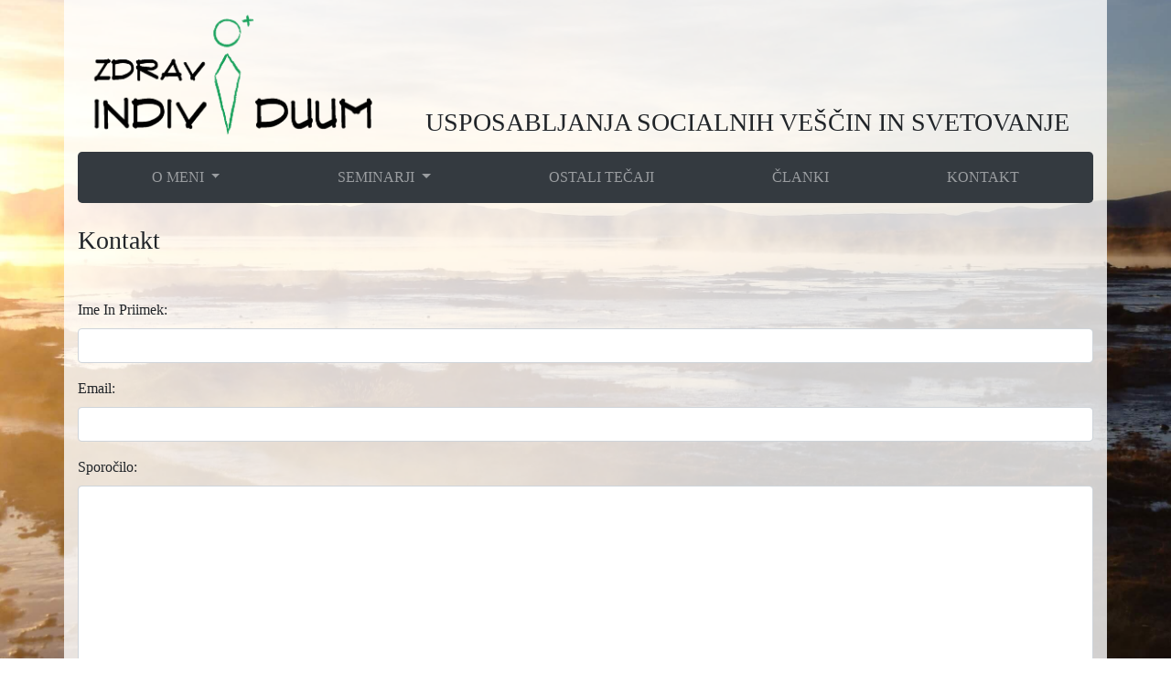

--- FILE ---
content_type: text/html; charset=UTF-8
request_url: https://zdraviindividuum.si/Kontakt
body_size: 2282
content:
<!DOCTYPE html>
<!--
To change this license header, choose License Headers in Project Properties.
To change this template file, choose Tools | Templates
and open the template in the editor.
-->
<html>

    <head>
        <meta charset="UTF-8" name="viewport" content="width=device-width, initial-scale=1">
        <meta name="description" content="Inštrukcije Zasavje">
        <meta name="keywords" content="Inštrukcije Zasavje instrukcije zasavje Luka Turk luka turk fizika matematika učna pomoč ucna pomoc">
	      <meta name="author" content="Luka Turk">
        <title>  Kontakt
</title>
        <meta name="viewport" content="width=device-width, initial-scale=1">
        <link rel="stylesheet" type="text/css" href="https://zdraviindividuum.si/css/Stylesheet.css"/>
        <!-- Latest compiled and minified CSS -->
        <link rel="stylesheet" href="https://maxcdn.bootstrapcdn.com/bootstrap/4.4.1/css/bootstrap.min.css">
        <!-- jQuery library -->
        <script src="https://ajax.googleapis.com/ajax/libs/jquery/3.4.1/jquery.min.js"></script>
        <link rel="icon" href="https://zdraviindividuum.si/flavicon.ico" type="image/x-icon"/>

        <!-- Popper JS -->
        <script src="https://cdnjs.cloudflare.com/ajax/libs/popper.js/1.16.0/umd/popper.min.js"></script>

        <!-- Latest compiled JavaScript -->
        <script src="https://maxcdn.bootstrapcdn.com/bootstrap/4.4.1/js/bootstrap.min.js"></script>

        <script src="https://www.google.com/recaptcha/api.js" async defer></script>
    </head>

    <body style=" font-family: Quicksand!important;  background: url(/images/background_cont.jpg
) no-repeat center center fixed;    -webkit-background-size: cover;    -moz-background-size: cover;    background-size: cover;    -o-background-size: cover;">
        <header></header>
        <div class="container-fluid" id="wrapper">
<!--rgba(255,233,185, 0.7)-->
            <div class="container" style="background-color: rgba(255,255,255, 0.8); ">
              <div class="row"  id="banner" >
                  <div class="col-lg-4">
                    <img src="images/simon_web_brez.png" alt="" class="img-fluid"  />
                  </div>
                  <div class="mb-2 col-lg-8 align-self-end" >
                    <h3 >USPOSABLJANJA SOCIALNIH VEŠČIN IN SVETOVANJE</h3>

                  </div>
              </div>
              <nav class="navbar navbar-expand-md bg-dark navbar-dark sticky-top rounded-lg " >
                <button class="navbar-toggler" type="button" data-toggle="collapse" data-target="#myNavbar">
                  <span class="navbar-toggler-icon"></span>
                </button>
                <div class="collapse navbar-collapse" id="myNavbar">
                  <ul class="nav navbar-nav  nav-fill">
                    <li class="nav-item dropdown  flex-fill">
                      <a class="nav-link dropdown-toggle" href="#" id="navbardrop" data-toggle="dropdown">
                        O MENI
                      </a>
                      <div class="dropdown-menu  flex-fill">
                        <a class="dropdown-item" href="/">OSEBNE REFERENCE</a>
                        <a class="dropdown-item" href="/strokovneReference">STROKOVNE REFERENCE</a>
                      </div>
                    </li>
                    <li class="nav-item dropdown  flex-fill">
                      <a class="nav-link dropdown-toggle" href="#" id="navbardrop" data-toggle="dropdown">
                        SEMINARJI
                      </a>
                      <div class="dropdown-menu">
                        <a class="dropdown-item flex-fill" style="white-space: normal;" href="/OdlicnostVKomunikaciji">ODLIČNOST V KOMUNIKACIJI - OBVLADOVANJE KONFLIKTOV IN TEŽAVNIH STRANK</a>
                        <div class="dropdown-divider"></div>
                        <a class="dropdown-item" href="/NastopanjeVJavnosti">NASTOPANJE V JAVNOSTI</a>
                        <div class="dropdown-divider"></div>
                        <a class="dropdown-item" href="/Stres">STRES - KAJ NAREDITI Z NJIM?</a>
                        <div class="dropdown-divider"></div>
                        <a class="dropdown-item" <a href="/TimskoDelo">TIMSKO DELO/TIMSKI DUH</a>
                        <div class="dropdown-divider"></div>
                        <a class="dropdown-item" <a href="/VodenjeSSocialnoMocjo">VODENJE S SOCIALNO MOČJO</a>
                        <div class="dropdown-divider"></div>
                        <a class="dropdown-item" <a href="/VikendOsebnostneRasti">VIKEND OSEBNOSTNE RASTI</a>

                      </div>
                    </li>
                      <li class="nav-item  flex-fill">
                      <a class="nav-link" href="/OstaliTecaji">OSTALI TEČAJI</a>
                    </li>
                    <li class="nav-item  flex-fill">
                      <a class="nav-link" href="/clanki">ČLANKI</a>
                    </li>
                    <li class="nav-item  flex-fill">
                      <a class="nav-link" href="/Kontakt">KONTAKT</a>
                    </li>
                  </ul>
                </div>
             </nav>
             <div class="pt-4" id="content_area"  >
                              <h3>  Kontakt
 </h3>
               <p></br></p>
                  

  <form method="POST" action="https://zdraviindividuum.si/contact-us" accept-charset="UTF-8"><input name="_token" type="hidden" value="nLqSwuvoshmwoVYPQ1X8HtVmPg8RrAyGAff7nr40">

  <div class="form-group ">
    <label for="Ime in priimek:">Ime In Priimek:</label></br>
    <input class="form-control" name="name" type="text">
    <span class="text-danger"></span>
  </div>

  <div class="form-group ">
    <label for="Email:">Email:</label></br>
    <input class="form-control" name="email" type="text">
    <span class="text-danger"></span>
  </div>

  <div class="form-group ">
    <label for="Sporočilo:">Sporočilo:</label></br>
    <textarea class="form-control" name="message" cols="50" rows="10"></textarea>
    <span class="text-danger"></span>
  </div>
  <div class="row">
          <div class="col-md-4"></div>
          <div class="form-group col-md-4">
          <script src="https://www.google.com/recaptcha/api.js?" async defer></script>

          <div data-sitekey="6LfiziQUAAAAALvLyBJE00WkmcU3Poe-jqMvKhgw" class="g-recaptcha"></div>
            </div>
        </div>
  <div class="form-group">

    <button class="btn btn-secondary" type="submit" >Pošlji</button>
  </div>


  </form>


                <p></br></p>
            </div>

          </div>

          <footer class="page-footer font-small mdb-color pt-0 "  >
            <div class="container-fluid" id="wrapper">
              <div class="container navbar-expand-md  bg-dark text-white rounded-lg"  >
                <div class="pt-2 text-center mt-3 pb-1">
                  <p style="color: rgba(255,255,255,.5)">simon.turk@zdraviindividuum.si</br>041 609 021 </br>
                    <a style="color: rgba(255,255,255,.5)"  href="https://www.facebook.com/simonturk.zdraviindividuum" target="_blank"><svg width="16" height="16" fill="currentColor" class="bi bi-facebook" viewBox="0 0 16 16">
    <path d="M16 8.049c0-4.446-3.582-8.05-8-8.05C3.58 0-.002 3.603-.002 8.05c0 4.017 2.926 7.347 6.75 7.951v-5.625h-2.03V8.05H6.75V6.275c0-2.017 1.195-3.131 3.022-3.131.876 0 1.791.157 1.791.157v1.98h-1.009c-.993 0-1.303.621-1.303 1.258v1.51h2.218l-.354 2.326H9.25V16c3.824-.604 6.75-3.934 6.75-7.951z"/>
  </svg></a></p>

                </div>
              </div>
            </div>
          </div>
        </footer>
    </body>
</html>


--- FILE ---
content_type: text/html; charset=utf-8
request_url: https://www.google.com/recaptcha/api2/anchor?ar=1&k=6LfiziQUAAAAALvLyBJE00WkmcU3Poe-jqMvKhgw&co=aHR0cHM6Ly96ZHJhdmlpbmRpdmlkdXVtLnNpOjQ0Mw..&hl=en&v=PoyoqOPhxBO7pBk68S4YbpHZ&size=normal&anchor-ms=20000&execute-ms=30000&cb=qig5nqec7cy
body_size: 49606
content:
<!DOCTYPE HTML><html dir="ltr" lang="en"><head><meta http-equiv="Content-Type" content="text/html; charset=UTF-8">
<meta http-equiv="X-UA-Compatible" content="IE=edge">
<title>reCAPTCHA</title>
<style type="text/css">
/* cyrillic-ext */
@font-face {
  font-family: 'Roboto';
  font-style: normal;
  font-weight: 400;
  font-stretch: 100%;
  src: url(//fonts.gstatic.com/s/roboto/v48/KFO7CnqEu92Fr1ME7kSn66aGLdTylUAMa3GUBHMdazTgWw.woff2) format('woff2');
  unicode-range: U+0460-052F, U+1C80-1C8A, U+20B4, U+2DE0-2DFF, U+A640-A69F, U+FE2E-FE2F;
}
/* cyrillic */
@font-face {
  font-family: 'Roboto';
  font-style: normal;
  font-weight: 400;
  font-stretch: 100%;
  src: url(//fonts.gstatic.com/s/roboto/v48/KFO7CnqEu92Fr1ME7kSn66aGLdTylUAMa3iUBHMdazTgWw.woff2) format('woff2');
  unicode-range: U+0301, U+0400-045F, U+0490-0491, U+04B0-04B1, U+2116;
}
/* greek-ext */
@font-face {
  font-family: 'Roboto';
  font-style: normal;
  font-weight: 400;
  font-stretch: 100%;
  src: url(//fonts.gstatic.com/s/roboto/v48/KFO7CnqEu92Fr1ME7kSn66aGLdTylUAMa3CUBHMdazTgWw.woff2) format('woff2');
  unicode-range: U+1F00-1FFF;
}
/* greek */
@font-face {
  font-family: 'Roboto';
  font-style: normal;
  font-weight: 400;
  font-stretch: 100%;
  src: url(//fonts.gstatic.com/s/roboto/v48/KFO7CnqEu92Fr1ME7kSn66aGLdTylUAMa3-UBHMdazTgWw.woff2) format('woff2');
  unicode-range: U+0370-0377, U+037A-037F, U+0384-038A, U+038C, U+038E-03A1, U+03A3-03FF;
}
/* math */
@font-face {
  font-family: 'Roboto';
  font-style: normal;
  font-weight: 400;
  font-stretch: 100%;
  src: url(//fonts.gstatic.com/s/roboto/v48/KFO7CnqEu92Fr1ME7kSn66aGLdTylUAMawCUBHMdazTgWw.woff2) format('woff2');
  unicode-range: U+0302-0303, U+0305, U+0307-0308, U+0310, U+0312, U+0315, U+031A, U+0326-0327, U+032C, U+032F-0330, U+0332-0333, U+0338, U+033A, U+0346, U+034D, U+0391-03A1, U+03A3-03A9, U+03B1-03C9, U+03D1, U+03D5-03D6, U+03F0-03F1, U+03F4-03F5, U+2016-2017, U+2034-2038, U+203C, U+2040, U+2043, U+2047, U+2050, U+2057, U+205F, U+2070-2071, U+2074-208E, U+2090-209C, U+20D0-20DC, U+20E1, U+20E5-20EF, U+2100-2112, U+2114-2115, U+2117-2121, U+2123-214F, U+2190, U+2192, U+2194-21AE, U+21B0-21E5, U+21F1-21F2, U+21F4-2211, U+2213-2214, U+2216-22FF, U+2308-230B, U+2310, U+2319, U+231C-2321, U+2336-237A, U+237C, U+2395, U+239B-23B7, U+23D0, U+23DC-23E1, U+2474-2475, U+25AF, U+25B3, U+25B7, U+25BD, U+25C1, U+25CA, U+25CC, U+25FB, U+266D-266F, U+27C0-27FF, U+2900-2AFF, U+2B0E-2B11, U+2B30-2B4C, U+2BFE, U+3030, U+FF5B, U+FF5D, U+1D400-1D7FF, U+1EE00-1EEFF;
}
/* symbols */
@font-face {
  font-family: 'Roboto';
  font-style: normal;
  font-weight: 400;
  font-stretch: 100%;
  src: url(//fonts.gstatic.com/s/roboto/v48/KFO7CnqEu92Fr1ME7kSn66aGLdTylUAMaxKUBHMdazTgWw.woff2) format('woff2');
  unicode-range: U+0001-000C, U+000E-001F, U+007F-009F, U+20DD-20E0, U+20E2-20E4, U+2150-218F, U+2190, U+2192, U+2194-2199, U+21AF, U+21E6-21F0, U+21F3, U+2218-2219, U+2299, U+22C4-22C6, U+2300-243F, U+2440-244A, U+2460-24FF, U+25A0-27BF, U+2800-28FF, U+2921-2922, U+2981, U+29BF, U+29EB, U+2B00-2BFF, U+4DC0-4DFF, U+FFF9-FFFB, U+10140-1018E, U+10190-1019C, U+101A0, U+101D0-101FD, U+102E0-102FB, U+10E60-10E7E, U+1D2C0-1D2D3, U+1D2E0-1D37F, U+1F000-1F0FF, U+1F100-1F1AD, U+1F1E6-1F1FF, U+1F30D-1F30F, U+1F315, U+1F31C, U+1F31E, U+1F320-1F32C, U+1F336, U+1F378, U+1F37D, U+1F382, U+1F393-1F39F, U+1F3A7-1F3A8, U+1F3AC-1F3AF, U+1F3C2, U+1F3C4-1F3C6, U+1F3CA-1F3CE, U+1F3D4-1F3E0, U+1F3ED, U+1F3F1-1F3F3, U+1F3F5-1F3F7, U+1F408, U+1F415, U+1F41F, U+1F426, U+1F43F, U+1F441-1F442, U+1F444, U+1F446-1F449, U+1F44C-1F44E, U+1F453, U+1F46A, U+1F47D, U+1F4A3, U+1F4B0, U+1F4B3, U+1F4B9, U+1F4BB, U+1F4BF, U+1F4C8-1F4CB, U+1F4D6, U+1F4DA, U+1F4DF, U+1F4E3-1F4E6, U+1F4EA-1F4ED, U+1F4F7, U+1F4F9-1F4FB, U+1F4FD-1F4FE, U+1F503, U+1F507-1F50B, U+1F50D, U+1F512-1F513, U+1F53E-1F54A, U+1F54F-1F5FA, U+1F610, U+1F650-1F67F, U+1F687, U+1F68D, U+1F691, U+1F694, U+1F698, U+1F6AD, U+1F6B2, U+1F6B9-1F6BA, U+1F6BC, U+1F6C6-1F6CF, U+1F6D3-1F6D7, U+1F6E0-1F6EA, U+1F6F0-1F6F3, U+1F6F7-1F6FC, U+1F700-1F7FF, U+1F800-1F80B, U+1F810-1F847, U+1F850-1F859, U+1F860-1F887, U+1F890-1F8AD, U+1F8B0-1F8BB, U+1F8C0-1F8C1, U+1F900-1F90B, U+1F93B, U+1F946, U+1F984, U+1F996, U+1F9E9, U+1FA00-1FA6F, U+1FA70-1FA7C, U+1FA80-1FA89, U+1FA8F-1FAC6, U+1FACE-1FADC, U+1FADF-1FAE9, U+1FAF0-1FAF8, U+1FB00-1FBFF;
}
/* vietnamese */
@font-face {
  font-family: 'Roboto';
  font-style: normal;
  font-weight: 400;
  font-stretch: 100%;
  src: url(//fonts.gstatic.com/s/roboto/v48/KFO7CnqEu92Fr1ME7kSn66aGLdTylUAMa3OUBHMdazTgWw.woff2) format('woff2');
  unicode-range: U+0102-0103, U+0110-0111, U+0128-0129, U+0168-0169, U+01A0-01A1, U+01AF-01B0, U+0300-0301, U+0303-0304, U+0308-0309, U+0323, U+0329, U+1EA0-1EF9, U+20AB;
}
/* latin-ext */
@font-face {
  font-family: 'Roboto';
  font-style: normal;
  font-weight: 400;
  font-stretch: 100%;
  src: url(//fonts.gstatic.com/s/roboto/v48/KFO7CnqEu92Fr1ME7kSn66aGLdTylUAMa3KUBHMdazTgWw.woff2) format('woff2');
  unicode-range: U+0100-02BA, U+02BD-02C5, U+02C7-02CC, U+02CE-02D7, U+02DD-02FF, U+0304, U+0308, U+0329, U+1D00-1DBF, U+1E00-1E9F, U+1EF2-1EFF, U+2020, U+20A0-20AB, U+20AD-20C0, U+2113, U+2C60-2C7F, U+A720-A7FF;
}
/* latin */
@font-face {
  font-family: 'Roboto';
  font-style: normal;
  font-weight: 400;
  font-stretch: 100%;
  src: url(//fonts.gstatic.com/s/roboto/v48/KFO7CnqEu92Fr1ME7kSn66aGLdTylUAMa3yUBHMdazQ.woff2) format('woff2');
  unicode-range: U+0000-00FF, U+0131, U+0152-0153, U+02BB-02BC, U+02C6, U+02DA, U+02DC, U+0304, U+0308, U+0329, U+2000-206F, U+20AC, U+2122, U+2191, U+2193, U+2212, U+2215, U+FEFF, U+FFFD;
}
/* cyrillic-ext */
@font-face {
  font-family: 'Roboto';
  font-style: normal;
  font-weight: 500;
  font-stretch: 100%;
  src: url(//fonts.gstatic.com/s/roboto/v48/KFO7CnqEu92Fr1ME7kSn66aGLdTylUAMa3GUBHMdazTgWw.woff2) format('woff2');
  unicode-range: U+0460-052F, U+1C80-1C8A, U+20B4, U+2DE0-2DFF, U+A640-A69F, U+FE2E-FE2F;
}
/* cyrillic */
@font-face {
  font-family: 'Roboto';
  font-style: normal;
  font-weight: 500;
  font-stretch: 100%;
  src: url(//fonts.gstatic.com/s/roboto/v48/KFO7CnqEu92Fr1ME7kSn66aGLdTylUAMa3iUBHMdazTgWw.woff2) format('woff2');
  unicode-range: U+0301, U+0400-045F, U+0490-0491, U+04B0-04B1, U+2116;
}
/* greek-ext */
@font-face {
  font-family: 'Roboto';
  font-style: normal;
  font-weight: 500;
  font-stretch: 100%;
  src: url(//fonts.gstatic.com/s/roboto/v48/KFO7CnqEu92Fr1ME7kSn66aGLdTylUAMa3CUBHMdazTgWw.woff2) format('woff2');
  unicode-range: U+1F00-1FFF;
}
/* greek */
@font-face {
  font-family: 'Roboto';
  font-style: normal;
  font-weight: 500;
  font-stretch: 100%;
  src: url(//fonts.gstatic.com/s/roboto/v48/KFO7CnqEu92Fr1ME7kSn66aGLdTylUAMa3-UBHMdazTgWw.woff2) format('woff2');
  unicode-range: U+0370-0377, U+037A-037F, U+0384-038A, U+038C, U+038E-03A1, U+03A3-03FF;
}
/* math */
@font-face {
  font-family: 'Roboto';
  font-style: normal;
  font-weight: 500;
  font-stretch: 100%;
  src: url(//fonts.gstatic.com/s/roboto/v48/KFO7CnqEu92Fr1ME7kSn66aGLdTylUAMawCUBHMdazTgWw.woff2) format('woff2');
  unicode-range: U+0302-0303, U+0305, U+0307-0308, U+0310, U+0312, U+0315, U+031A, U+0326-0327, U+032C, U+032F-0330, U+0332-0333, U+0338, U+033A, U+0346, U+034D, U+0391-03A1, U+03A3-03A9, U+03B1-03C9, U+03D1, U+03D5-03D6, U+03F0-03F1, U+03F4-03F5, U+2016-2017, U+2034-2038, U+203C, U+2040, U+2043, U+2047, U+2050, U+2057, U+205F, U+2070-2071, U+2074-208E, U+2090-209C, U+20D0-20DC, U+20E1, U+20E5-20EF, U+2100-2112, U+2114-2115, U+2117-2121, U+2123-214F, U+2190, U+2192, U+2194-21AE, U+21B0-21E5, U+21F1-21F2, U+21F4-2211, U+2213-2214, U+2216-22FF, U+2308-230B, U+2310, U+2319, U+231C-2321, U+2336-237A, U+237C, U+2395, U+239B-23B7, U+23D0, U+23DC-23E1, U+2474-2475, U+25AF, U+25B3, U+25B7, U+25BD, U+25C1, U+25CA, U+25CC, U+25FB, U+266D-266F, U+27C0-27FF, U+2900-2AFF, U+2B0E-2B11, U+2B30-2B4C, U+2BFE, U+3030, U+FF5B, U+FF5D, U+1D400-1D7FF, U+1EE00-1EEFF;
}
/* symbols */
@font-face {
  font-family: 'Roboto';
  font-style: normal;
  font-weight: 500;
  font-stretch: 100%;
  src: url(//fonts.gstatic.com/s/roboto/v48/KFO7CnqEu92Fr1ME7kSn66aGLdTylUAMaxKUBHMdazTgWw.woff2) format('woff2');
  unicode-range: U+0001-000C, U+000E-001F, U+007F-009F, U+20DD-20E0, U+20E2-20E4, U+2150-218F, U+2190, U+2192, U+2194-2199, U+21AF, U+21E6-21F0, U+21F3, U+2218-2219, U+2299, U+22C4-22C6, U+2300-243F, U+2440-244A, U+2460-24FF, U+25A0-27BF, U+2800-28FF, U+2921-2922, U+2981, U+29BF, U+29EB, U+2B00-2BFF, U+4DC0-4DFF, U+FFF9-FFFB, U+10140-1018E, U+10190-1019C, U+101A0, U+101D0-101FD, U+102E0-102FB, U+10E60-10E7E, U+1D2C0-1D2D3, U+1D2E0-1D37F, U+1F000-1F0FF, U+1F100-1F1AD, U+1F1E6-1F1FF, U+1F30D-1F30F, U+1F315, U+1F31C, U+1F31E, U+1F320-1F32C, U+1F336, U+1F378, U+1F37D, U+1F382, U+1F393-1F39F, U+1F3A7-1F3A8, U+1F3AC-1F3AF, U+1F3C2, U+1F3C4-1F3C6, U+1F3CA-1F3CE, U+1F3D4-1F3E0, U+1F3ED, U+1F3F1-1F3F3, U+1F3F5-1F3F7, U+1F408, U+1F415, U+1F41F, U+1F426, U+1F43F, U+1F441-1F442, U+1F444, U+1F446-1F449, U+1F44C-1F44E, U+1F453, U+1F46A, U+1F47D, U+1F4A3, U+1F4B0, U+1F4B3, U+1F4B9, U+1F4BB, U+1F4BF, U+1F4C8-1F4CB, U+1F4D6, U+1F4DA, U+1F4DF, U+1F4E3-1F4E6, U+1F4EA-1F4ED, U+1F4F7, U+1F4F9-1F4FB, U+1F4FD-1F4FE, U+1F503, U+1F507-1F50B, U+1F50D, U+1F512-1F513, U+1F53E-1F54A, U+1F54F-1F5FA, U+1F610, U+1F650-1F67F, U+1F687, U+1F68D, U+1F691, U+1F694, U+1F698, U+1F6AD, U+1F6B2, U+1F6B9-1F6BA, U+1F6BC, U+1F6C6-1F6CF, U+1F6D3-1F6D7, U+1F6E0-1F6EA, U+1F6F0-1F6F3, U+1F6F7-1F6FC, U+1F700-1F7FF, U+1F800-1F80B, U+1F810-1F847, U+1F850-1F859, U+1F860-1F887, U+1F890-1F8AD, U+1F8B0-1F8BB, U+1F8C0-1F8C1, U+1F900-1F90B, U+1F93B, U+1F946, U+1F984, U+1F996, U+1F9E9, U+1FA00-1FA6F, U+1FA70-1FA7C, U+1FA80-1FA89, U+1FA8F-1FAC6, U+1FACE-1FADC, U+1FADF-1FAE9, U+1FAF0-1FAF8, U+1FB00-1FBFF;
}
/* vietnamese */
@font-face {
  font-family: 'Roboto';
  font-style: normal;
  font-weight: 500;
  font-stretch: 100%;
  src: url(//fonts.gstatic.com/s/roboto/v48/KFO7CnqEu92Fr1ME7kSn66aGLdTylUAMa3OUBHMdazTgWw.woff2) format('woff2');
  unicode-range: U+0102-0103, U+0110-0111, U+0128-0129, U+0168-0169, U+01A0-01A1, U+01AF-01B0, U+0300-0301, U+0303-0304, U+0308-0309, U+0323, U+0329, U+1EA0-1EF9, U+20AB;
}
/* latin-ext */
@font-face {
  font-family: 'Roboto';
  font-style: normal;
  font-weight: 500;
  font-stretch: 100%;
  src: url(//fonts.gstatic.com/s/roboto/v48/KFO7CnqEu92Fr1ME7kSn66aGLdTylUAMa3KUBHMdazTgWw.woff2) format('woff2');
  unicode-range: U+0100-02BA, U+02BD-02C5, U+02C7-02CC, U+02CE-02D7, U+02DD-02FF, U+0304, U+0308, U+0329, U+1D00-1DBF, U+1E00-1E9F, U+1EF2-1EFF, U+2020, U+20A0-20AB, U+20AD-20C0, U+2113, U+2C60-2C7F, U+A720-A7FF;
}
/* latin */
@font-face {
  font-family: 'Roboto';
  font-style: normal;
  font-weight: 500;
  font-stretch: 100%;
  src: url(//fonts.gstatic.com/s/roboto/v48/KFO7CnqEu92Fr1ME7kSn66aGLdTylUAMa3yUBHMdazQ.woff2) format('woff2');
  unicode-range: U+0000-00FF, U+0131, U+0152-0153, U+02BB-02BC, U+02C6, U+02DA, U+02DC, U+0304, U+0308, U+0329, U+2000-206F, U+20AC, U+2122, U+2191, U+2193, U+2212, U+2215, U+FEFF, U+FFFD;
}
/* cyrillic-ext */
@font-face {
  font-family: 'Roboto';
  font-style: normal;
  font-weight: 900;
  font-stretch: 100%;
  src: url(//fonts.gstatic.com/s/roboto/v48/KFO7CnqEu92Fr1ME7kSn66aGLdTylUAMa3GUBHMdazTgWw.woff2) format('woff2');
  unicode-range: U+0460-052F, U+1C80-1C8A, U+20B4, U+2DE0-2DFF, U+A640-A69F, U+FE2E-FE2F;
}
/* cyrillic */
@font-face {
  font-family: 'Roboto';
  font-style: normal;
  font-weight: 900;
  font-stretch: 100%;
  src: url(//fonts.gstatic.com/s/roboto/v48/KFO7CnqEu92Fr1ME7kSn66aGLdTylUAMa3iUBHMdazTgWw.woff2) format('woff2');
  unicode-range: U+0301, U+0400-045F, U+0490-0491, U+04B0-04B1, U+2116;
}
/* greek-ext */
@font-face {
  font-family: 'Roboto';
  font-style: normal;
  font-weight: 900;
  font-stretch: 100%;
  src: url(//fonts.gstatic.com/s/roboto/v48/KFO7CnqEu92Fr1ME7kSn66aGLdTylUAMa3CUBHMdazTgWw.woff2) format('woff2');
  unicode-range: U+1F00-1FFF;
}
/* greek */
@font-face {
  font-family: 'Roboto';
  font-style: normal;
  font-weight: 900;
  font-stretch: 100%;
  src: url(//fonts.gstatic.com/s/roboto/v48/KFO7CnqEu92Fr1ME7kSn66aGLdTylUAMa3-UBHMdazTgWw.woff2) format('woff2');
  unicode-range: U+0370-0377, U+037A-037F, U+0384-038A, U+038C, U+038E-03A1, U+03A3-03FF;
}
/* math */
@font-face {
  font-family: 'Roboto';
  font-style: normal;
  font-weight: 900;
  font-stretch: 100%;
  src: url(//fonts.gstatic.com/s/roboto/v48/KFO7CnqEu92Fr1ME7kSn66aGLdTylUAMawCUBHMdazTgWw.woff2) format('woff2');
  unicode-range: U+0302-0303, U+0305, U+0307-0308, U+0310, U+0312, U+0315, U+031A, U+0326-0327, U+032C, U+032F-0330, U+0332-0333, U+0338, U+033A, U+0346, U+034D, U+0391-03A1, U+03A3-03A9, U+03B1-03C9, U+03D1, U+03D5-03D6, U+03F0-03F1, U+03F4-03F5, U+2016-2017, U+2034-2038, U+203C, U+2040, U+2043, U+2047, U+2050, U+2057, U+205F, U+2070-2071, U+2074-208E, U+2090-209C, U+20D0-20DC, U+20E1, U+20E5-20EF, U+2100-2112, U+2114-2115, U+2117-2121, U+2123-214F, U+2190, U+2192, U+2194-21AE, U+21B0-21E5, U+21F1-21F2, U+21F4-2211, U+2213-2214, U+2216-22FF, U+2308-230B, U+2310, U+2319, U+231C-2321, U+2336-237A, U+237C, U+2395, U+239B-23B7, U+23D0, U+23DC-23E1, U+2474-2475, U+25AF, U+25B3, U+25B7, U+25BD, U+25C1, U+25CA, U+25CC, U+25FB, U+266D-266F, U+27C0-27FF, U+2900-2AFF, U+2B0E-2B11, U+2B30-2B4C, U+2BFE, U+3030, U+FF5B, U+FF5D, U+1D400-1D7FF, U+1EE00-1EEFF;
}
/* symbols */
@font-face {
  font-family: 'Roboto';
  font-style: normal;
  font-weight: 900;
  font-stretch: 100%;
  src: url(//fonts.gstatic.com/s/roboto/v48/KFO7CnqEu92Fr1ME7kSn66aGLdTylUAMaxKUBHMdazTgWw.woff2) format('woff2');
  unicode-range: U+0001-000C, U+000E-001F, U+007F-009F, U+20DD-20E0, U+20E2-20E4, U+2150-218F, U+2190, U+2192, U+2194-2199, U+21AF, U+21E6-21F0, U+21F3, U+2218-2219, U+2299, U+22C4-22C6, U+2300-243F, U+2440-244A, U+2460-24FF, U+25A0-27BF, U+2800-28FF, U+2921-2922, U+2981, U+29BF, U+29EB, U+2B00-2BFF, U+4DC0-4DFF, U+FFF9-FFFB, U+10140-1018E, U+10190-1019C, U+101A0, U+101D0-101FD, U+102E0-102FB, U+10E60-10E7E, U+1D2C0-1D2D3, U+1D2E0-1D37F, U+1F000-1F0FF, U+1F100-1F1AD, U+1F1E6-1F1FF, U+1F30D-1F30F, U+1F315, U+1F31C, U+1F31E, U+1F320-1F32C, U+1F336, U+1F378, U+1F37D, U+1F382, U+1F393-1F39F, U+1F3A7-1F3A8, U+1F3AC-1F3AF, U+1F3C2, U+1F3C4-1F3C6, U+1F3CA-1F3CE, U+1F3D4-1F3E0, U+1F3ED, U+1F3F1-1F3F3, U+1F3F5-1F3F7, U+1F408, U+1F415, U+1F41F, U+1F426, U+1F43F, U+1F441-1F442, U+1F444, U+1F446-1F449, U+1F44C-1F44E, U+1F453, U+1F46A, U+1F47D, U+1F4A3, U+1F4B0, U+1F4B3, U+1F4B9, U+1F4BB, U+1F4BF, U+1F4C8-1F4CB, U+1F4D6, U+1F4DA, U+1F4DF, U+1F4E3-1F4E6, U+1F4EA-1F4ED, U+1F4F7, U+1F4F9-1F4FB, U+1F4FD-1F4FE, U+1F503, U+1F507-1F50B, U+1F50D, U+1F512-1F513, U+1F53E-1F54A, U+1F54F-1F5FA, U+1F610, U+1F650-1F67F, U+1F687, U+1F68D, U+1F691, U+1F694, U+1F698, U+1F6AD, U+1F6B2, U+1F6B9-1F6BA, U+1F6BC, U+1F6C6-1F6CF, U+1F6D3-1F6D7, U+1F6E0-1F6EA, U+1F6F0-1F6F3, U+1F6F7-1F6FC, U+1F700-1F7FF, U+1F800-1F80B, U+1F810-1F847, U+1F850-1F859, U+1F860-1F887, U+1F890-1F8AD, U+1F8B0-1F8BB, U+1F8C0-1F8C1, U+1F900-1F90B, U+1F93B, U+1F946, U+1F984, U+1F996, U+1F9E9, U+1FA00-1FA6F, U+1FA70-1FA7C, U+1FA80-1FA89, U+1FA8F-1FAC6, U+1FACE-1FADC, U+1FADF-1FAE9, U+1FAF0-1FAF8, U+1FB00-1FBFF;
}
/* vietnamese */
@font-face {
  font-family: 'Roboto';
  font-style: normal;
  font-weight: 900;
  font-stretch: 100%;
  src: url(//fonts.gstatic.com/s/roboto/v48/KFO7CnqEu92Fr1ME7kSn66aGLdTylUAMa3OUBHMdazTgWw.woff2) format('woff2');
  unicode-range: U+0102-0103, U+0110-0111, U+0128-0129, U+0168-0169, U+01A0-01A1, U+01AF-01B0, U+0300-0301, U+0303-0304, U+0308-0309, U+0323, U+0329, U+1EA0-1EF9, U+20AB;
}
/* latin-ext */
@font-face {
  font-family: 'Roboto';
  font-style: normal;
  font-weight: 900;
  font-stretch: 100%;
  src: url(//fonts.gstatic.com/s/roboto/v48/KFO7CnqEu92Fr1ME7kSn66aGLdTylUAMa3KUBHMdazTgWw.woff2) format('woff2');
  unicode-range: U+0100-02BA, U+02BD-02C5, U+02C7-02CC, U+02CE-02D7, U+02DD-02FF, U+0304, U+0308, U+0329, U+1D00-1DBF, U+1E00-1E9F, U+1EF2-1EFF, U+2020, U+20A0-20AB, U+20AD-20C0, U+2113, U+2C60-2C7F, U+A720-A7FF;
}
/* latin */
@font-face {
  font-family: 'Roboto';
  font-style: normal;
  font-weight: 900;
  font-stretch: 100%;
  src: url(//fonts.gstatic.com/s/roboto/v48/KFO7CnqEu92Fr1ME7kSn66aGLdTylUAMa3yUBHMdazQ.woff2) format('woff2');
  unicode-range: U+0000-00FF, U+0131, U+0152-0153, U+02BB-02BC, U+02C6, U+02DA, U+02DC, U+0304, U+0308, U+0329, U+2000-206F, U+20AC, U+2122, U+2191, U+2193, U+2212, U+2215, U+FEFF, U+FFFD;
}

</style>
<link rel="stylesheet" type="text/css" href="https://www.gstatic.com/recaptcha/releases/PoyoqOPhxBO7pBk68S4YbpHZ/styles__ltr.css">
<script nonce="9U3JFW2AbV16FqoLgM15FA" type="text/javascript">window['__recaptcha_api'] = 'https://www.google.com/recaptcha/api2/';</script>
<script type="text/javascript" src="https://www.gstatic.com/recaptcha/releases/PoyoqOPhxBO7pBk68S4YbpHZ/recaptcha__en.js" nonce="9U3JFW2AbV16FqoLgM15FA">
      
    </script></head>
<body><div id="rc-anchor-alert" class="rc-anchor-alert"></div>
<input type="hidden" id="recaptcha-token" value="[base64]">
<script type="text/javascript" nonce="9U3JFW2AbV16FqoLgM15FA">
      recaptcha.anchor.Main.init("[\x22ainput\x22,[\x22bgdata\x22,\x22\x22,\[base64]/[base64]/[base64]/KE4oMTI0LHYsdi5HKSxMWihsLHYpKTpOKDEyNCx2LGwpLFYpLHYpLFQpKSxGKDE3MSx2KX0scjc9ZnVuY3Rpb24obCl7cmV0dXJuIGx9LEM9ZnVuY3Rpb24obCxWLHYpe04odixsLFYpLFZbYWtdPTI3OTZ9LG49ZnVuY3Rpb24obCxWKXtWLlg9KChWLlg/[base64]/[base64]/[base64]/[base64]/[base64]/[base64]/[base64]/[base64]/[base64]/[base64]/[base64]\\u003d\x22,\[base64]\\u003d\\u003d\x22,\x22ZmpJKMKgNMK4wosCHsOwPsOVBsONw4TDh2bCmHzDgcKowqrClsKiwolibMOTwrTDjVcxAinCiwIAw6U5woAMwpjCgmHCocOHw43DgnlLwqrCg8ONPS/CtcO3w4xUwr7Cqit4w7dTwowPw75/w4/DjsOLUMO2wqwKwolHFcKQEcOGWA3CrWbDjsOSWMK4fsKLwpFNw71VL8O7w7cBwoRMw5w9AsKAw7/Ch8OsR1syw4UOwqzDusOOI8Obw7PCk8KQwpd4wpvDlMK2w5zDlcOsGDAOwrV/w4MAGB5kw4hcKsOjPMOVwopPwr1awr3Ci8Kewr8sDcKuwqHCvsKqL1rDvcKTXi9Aw6Z7Pk/[base64]/[base64]/Dll9yw4NnfhDDisKDDsOHw6PDmiVeaDV2SMKAZsK6JwHCrcOPOcKhw5RPVMKHwo5fQsKfwp4BZEnDvcO2w53Cl8O/w7QtQxtEwqLDrE46anzCpy0Uwq9rwrDDh2RkwqMNHzlUw5oqworDlcKyw53DnSBMwpA4GcKFw4E7FsKSwpTCu8Kib8KIw6AhaWMKw6DDtMODax7DvcKGw55Yw4fDtkIYwqRhccKtwpXCq8K7KcKSCi/CkQNxT17CssKlEWrDomDDo8KqwoHDk8Ovw7IpSCbCgU/[base64]/Dk2nDq8KeEQx4BwbDjWJEw60ywoXCssO1wqHDj0zDi8KgIsOSw5bCsT4Cwp/CpkTDl0F8aGnCpDBLwoYwJcOdw7sGw696wpgNw7oow5JRDMK9w4w8w6zDlQNmKSbCncKyVMO4HMOcw6k8PcODfhnCl20Aw6bCux3Di2pbw7gZw5UDHwcbDR/DqhXDisOJB8OHUx/DvMKLw4V3CmZrw7rCnMKhaD/DkDskw7DDscK6wrDClsKtYcKlellfahcJwoIIw6Frw5Z/w5XCqTnDiwrCpFNPwpzDhgo6wplFKW4Aw7fCiDDCq8OHHXRCfEvDjnfDqMKtNUvDgsOew5pVHTkCwrE6UsKbEcKzwqNRw6YxaMK1c8KIwrlmwrLCrWvCncK6woQIfsK3w7x2QHTCr1hYPsOVdMO2DMO6fcKvNFvCsH/CjFzDom3CsRXCgcK6w6gQwqVbwo7Ci8Ktwr3CkH1Gw64JRsK1wpvDlsKRwqPDnwg3SsKzX8Kpw6VuMhjDgsOIwo4ZOMKcTcOLGUvDlsKHw5FpDFJlTzfCoA3CvcKtHjbCp0Nrw6rCtGXDiQ3Ds8OqF1TCuj3CpsKbUxY+wqsJw48bR8OLenlpw6/CoFrCkcKHN3PDhFfCtgVTwrbDk2nChsO8wp3CuB1BT8Ona8KCw5lSZ8K8w5UdVcK8wqHCtC9uRhsRPknDjTZtwqIOR3c0TDURw78JwpnDhTFhA8OAQiXDowjCumTDg8KNRcK+w6JyezAowqs9Y38DWcOUW2UDwoLDiwVHwopBYsKlExECIcODw5/DjMOowq/DrMO4QMOtwr0CaMKww5fDlcONwprDs1YnYTbDlmUawpnCvkPDpxw4wrAWHMOZwq/DnsKRw4HCo8OCK1fDpBoTw4/Dn8OBMcOFw5kdw5DDgWvDvg3DqHXCt3defsOcbAXDrxBDw7/[base64]/w4nDg8Kjw4HCv2Nhw5MlXTMMw4gWSw0YNUXDp8OTCXLCqEbCpUjClMOLGXrCiMKhMxbCu3/Cnlx9IcOJwo/CiG7DoXUSH1/DpV7DtcKfwqQPBFdXb8OOQ8KQwpzCmMOUHyDDrzbDusOUF8OwwpHDusKZU3bDsU3DgFFYwqHDtsOqXsKqIDxIbD3CpMKCOMO0E8K1NXLCh8KJIMKVbxHCrHnCtMOQEMKhw7dEwozCl8Oxw4/DrBA0JHbDr0s8wrPCrsO8VsK5wpPDj0jCu8KFw6jDvMKmJhnCosOJIhkmw5Q3WVnCvcOKw4HDqMOUK34lw6IhwojDgF9ew6Y7dVzCkC1kw4/DgULDvRzDqMKCWRfDi8Ozwp7Dv8Kew6onYS9Tw6wEDMO3bcOCN2HCusKkwrLCicOkJsO6wp4nBMOdwpjCpcK3w4dhCsKSfcKWUwfDuMKTwrE8wpJSwrXDg2fCuMOpw4HCihbDt8KBwrvDmsKmYcOkbRARw5PChzh7dsKOwrfClMKPw6rCssOaXMK/w5zDsMKEJcOdwrHDl8KBwrXDi1o3XhQyw43Cr0DCt0QTwrUNEyUEwrEnMcKAwqp0w5TClcK5G8KbRl1Cf27CrcOLLgAHYsKrwqVte8OTw4PDj3M4cMKHOsOSw73DsyHDosOqw5JMCcOfwoPDgAR1wobCusKsw6RpJzYLRMOSIibCqngZwpkdw6jCoA7ChC7Do8K/[base64]/CilFHMMKAw6jCl01BVcO3MsOCw6w5YMO8wr1MOigMwr8wRT/CscOdw5tCRVLDlmpsfjXDuDwjJ8Oaw4nCnQwhwoHDssOXw5hKJsKow6XDscOOSMOtw4HDsRDDvTIDXMK8wrQ/w4ZzKMKNw48IRMK2w6PClFF6STjDpgRMT1FYw5zCozvCqsOiw5rDsXQLYMKyb1nDk1DDmCTDpz/DjC/DkMKKw47DlixDwqwafcKfwqvCvTPCgcOieMKfwr7DoSVgSlTDicOLwpDDrEsENgrDncKXX8KQw79twqLDgsKdWknCq0/DphHCh8OpwrjDtXBCfMOgDsOmJcKxwq5Iw4HCgxDDvMK4w6UoCsOyZcKTYsOOAcKww68Bw5J4wqwucsODwqPDhcKiw5xQwqjDnsOGw69Xwp8+wqE6w6rDq3VPw6Y+w6DDtsKNwrnClizCt2vDvwzDkT3DqcOQw4PDtMKbwpVeDwUWKUJmYF7CpSDCvsO/w6nDi8OcWsO3w7NzFWHCk0gJTivDmkhCY8OQCMKFOR/CuXzDjirCl0LDhRnCk8OnCWJ3w7zDr8OwA2LCq8KWY8OywpJ6wpjDpcOnwrvCkMO6w57DhMOTD8KNdn/Dv8KZSnAMw6nDnj3Cg8KjFMKjwrFbwpfDtMOlw7k+worCvm0WJ8OAw50TPn4+VFYeRGhuUcOTw5l+ZgbDox7CrAs5RFjCm8Omw4xCSnIywqAGQ3AlJAxhw4xgw4tMwq45wqfCnSfDhk/[base64]/woHCv8ORw53Cq3LDqsKXw6/DliLCm8Oow7LDpXLCmcKvcD7Ds8K2w57Dp1bCjQPDsFsew61eOMOoXMOVwo7Clx/ChsOJw7ZRQ8K/[base64]/PFTCp2g6wr7CoMKhw43DpGfDlkgxwpjCq8O4wqcew6TCgcOmdMKeD8KZw4LCksOEFxEHDUzCosKKK8OywrkpCsKGHWDDksOULcKkCTbDhETCn8OBw43Dgm/Ck8OzDMO8w6fCqA0XCRHCuQUAwqrDn8KmTsOrTcKyPsK+w6fDuWfDlcOBwrnCssKRYWxkw4nCv8OnwoPCqTENaMOuw4/Cvzd7w73DocObw6vDq8Omw7XDlcOHJMKcwqnCumbDq1HDoRsJw49YwonCvx51wpjDksKuw4DDpwxLDjp/GsO1E8OnU8OIDcK4bSZ1wrBvw5YHwr5iAFTDlgoXMcKTN8K7w6oywqXDmMKEZFDCn2I/w7o3wrzCsG1+wrtywo0FOm3Dgnhce05Cw7vChsKdGMKibF/DqMOBwrBfw6jDosO7LsKhwopYw7ZJPGwiw5JRFWLCrDTCugfDrXLDsT3DpEJ/w7TCihTDmsO7wo/CkAjCscOJRyZvwplawpI/[base64]/CpEEfw4bDoFNYO8OKw47Dp05+HcOjVy7DkcKXw57CtMKxD8OwJsOJwqPCjkfDrCFjQRbDk8K/D8OwwoHCplfDusKqw7dZwrfCrk/CoFTCh8OWcsOHw6UsY8OAw7LDssOTw5B9wpvDqSzCliBpDh8cET0zOsONelPDiT/[base64]/[base64]/CsMONwozCscOuACdWw6rCnB3DlsKBw54Kc8KDwpBPRMKtXMKABmjDqcO0HsO3LcO3wrY0HsKqwr/DmDdjw4kbURQRAcKtcy7CrwAvI8KZH8O/w6jCu3TCr0jDoXc9w5rCtGUSwpHCgDxoFhTDo8OMw4k/w4xnE2jCi0ptwoTCs3QRMGfCncOow73Dg3VpWMKKwp87w7LCmMK9wqHDnMOSI8KCw6EFYMOaY8KIYsOhIWkPwqfCusO6EsKnakRjHMOtR2vDt8OMwo4DXCfCkF/CkWfDpcO5w5fDslrCpSTCtsKVwr58wq8HwqIgwrPCtMO/wrbCuj8Gwq5cY3jDtsKlwpk1Yn8bY1xmST/Dn8KETCVEBBxtecOeKMO3HsK1bzPCncOtKCzDj8KPJsK9w5PDugRSVT4bwpUeR8O4woLDkj15F8Kddi3DocO3wq1dwq4kKsOFLD/[base64]/Doj/CmMObfx0vwrHDpicDbm4GeVs3RBfCtgJjw4Iow69CMMK6w693dsO1Q8KtwpI5w5snYBNOw4nDmH1Lw4tZAMOzw5sbwqHDs0jCvjkmRcKtw5RQwpMSWMKbwqvCiArCkhrCkMOUw5vDtCV/Wxkfwq/DuSVow77ClwjDmV3CnF5+woNCe8ORw7sxwpEHw7Q6AsO6w6jCsMKewptGaFnCgcKvZR1fB8KFccOzMj3Dg8OVEsKgCgRaecKfZ2XDhMOZw53DlsORLDDDjMKvw4/DnsKUKBA/wqXCgErCmUwAw4A4DsKIw4Q6wpsubMKWwq3CuhDClAgNwqDCsMKzMAfDp8OJw7MKCsKoAD3Dp0DDgcO6w4DDmCXChMKTAxnDhD3CmT5scMOUw6AIw6Jmw7M0woAgwq0gY115DlpVJMKPw4rDq8KeeH/ClWbCsMOYw5FEwr/CksKeFhzCsXV0fMOAK8OZBjTDkQUsPsOmcT/Cm3LDklUpwoxcfn7DtXJDw54PaB/CqnTDtcKYYQTDnnXCoV3DpcObbmJKN3Qjwot1wpIpwpNxaxNxw4zCgMKZw7/DkBQFwpodw47Cg8K2w5x3woDDhcKNIl4nwrV/Uhpkw7bCskxsVsOWworCvA9tNRPDshJjw4HCgF5Hw67Cv8O+WS59fzrDlibCnzhObXVyw41ww5gKIMOdw5LCrcKQQVkuwqFMQD7DhsOEwr0cwoB/w4DCpU7Cq8KoMSbCqDVQC8O6byzDrgU7fsKTw5FkbX5LfsOfw7tNLMKsasOlWlRPFlzCi8O6ZsOdQHjCgcO5Nz7CsijCnT5Zw7XDpn1QacOdwonCvnUdGm4Cw7vDosKpfVAOZsKJNsKEwp3CqlPCrsK4BsKUw5YCw6rChcK3w4/DhHHCnHDDvsOcw4TChVTCkXHCq8Kmw6glw6hrwo9VWx8Dwr/DncOzw7IQwqjDscKqV8OrwptuXMOBw7YnJ2fCnVNSw7dgwpU4wokawpXCtcKqKFvDsTrDvkzDsmDDjsOBwqzDiMOJZsKSI8OwX1B6w6NBw5bCkkHChsOGFsKlw7hew5LDpgBEHwHDoWnCnCZIwq7DpTkUJinDt8K0QxBRwoZMFMK0AkTDrR9WB8Ohw7d/wpnDusOZQkDDi8KnwrBmFMKHfFzDoAA2w5pfwp55JmwawpbDs8Ogw5IfAng9Ez7CiMKyOMK2R8Oew69lMwQDwqc3w43CvRkHw4HDq8OkCsOVAMKJNMOZY1/Cg3FjXW7Dh8OwwrNoPsO+w63DqcOgWHLCjT7DuMOFCMO+wpEHwoLCisO/wqXDhcKLIMOhwrTCtElJDcOKwp3ChcKLEH/DoxR7RsO5ek5yw5XCkcOGTXHCuVE/UsKkwoZNXyNmUB7Du8KCw4NjTMOiKXXCkyHDuMKSw4Ydwrclw4fDhHrDgRM8w73ClMOuwq9BD8ORS8OVEnXCm8OfPwkfw6Jwe00zZ2bCvsKWwp0MQUtQMcKvwrDCjlTDj8Kfw6N/w4x/wpTDksKAJnszRcODNw/CrB/DosOKw452F3zCvsK3SnLDqsKNw4QWwq9Vwq5GIlnCtMOJKMK5BMK/WVJ+wrHCqnBzKhnCvWhmNMKKCRpSwqXCvMKwA0/DsMKHH8Kjw7/[base64]/Dr8OmwphIZcOyw4HCrzMBbnXCuBnDrMOGw5sCw7PDjsObwovDgAfDlGfCpgDDrMOpwqZNw5xAccK5wowdYQ0zfsK+BXVPGcKqwoBmwqrCvUnDs3rDjn/Dp8KoworDsWjCtcO7wr3CjUPCssKtw5LCjn5nw4sxwr5/wpYLJW0HK8OVw6UDwqvClMOTwr3CssOzZyTCgsKdXj0OWsKfS8OSfcKqw7l9TcKOwoUKHj3Dj8K2wq3ClH95wqfCuAjDiAzCvRo8Ck9RwofCmFDDm8KEUcKhwrI+FcOgGcKMwp7CgmlHTy4bW8K4w78rwoZ8wqx3w6/[base64]/DtGDDm0YhbyMUwpMYL8KQwqNnw4svZnljLcKNJ3bCocKSVl0dw5bDhm3CmFzDoC3CjUVccGIHw7BRw6bDnyHCv37DtsOjwrIgwpHChWYXFiliworDvnUIC2VPFg/Dj8Oiw7U8w68Iw4M1GsKxDsKDw4QNwqY/bkXDlcOTwq0Yw5zChG4AwoEhcMKvw73DncKRQsKTHXPDmsKjw5vDmR9nW0gywpMjD8KiPsKZVT3CvsOOw6fDnsOEB8O9cnIlGkJ3wozCtygBw4/DuQLCpV0swqPDiMOjw5nDrx/DgsK3P0kpNcKlw5fDg0BwwrLDmcOewqXDnsKzOBPCoE1qKidCW0jDolXClk/Dtkg5w683w67Dp8OHHUR6w6zDlcOvwqQzT1TCnsKhfsOjFsOqMcKfwrlDJHsiw6gTw6XDqUHDnMK7K8K5wrnCsMOPwozDsSogbHpQwpRDP8K0wrgkAHfCpkbCs8OrwoHCosKJw7LCt8KCHX3DgsKHwqbCmHTCv8OnNV7CocOMwqjDiXTCv0EPwps/[base64]/XMOWwq3Djk4fw4NJcy5LwrFowr0OwrtvTyAGwq/CjSkcc8Kvwodfw6/DoAbCtBlfdGXCnWjClMORwp5iwoXChTTCq8O9wqbChMOcRjxowo/CiMO8TcOtw4bDnFXCq2DCjsKPw7fDt8KLckrDq3vCvXHDtcKkWMOxW1lKWQAKwoXCgTNbw4bDnMOJYsOjw6bCrEpuw4RTcsKfwoIDPT5sPC7CqVTChkNLYMOBw60+b8KkwpkydizCiWElw7DDuMOMDMODUcKbCcK1woLCi8KFw5hVw5psf8O/MmLClUNMw5/DjCnDoCMMw5hDPsOxwpZEwqXDjMOqwqoGQkUOw6DDusKdZlTDmcOUcsKXw4phwoE6DsKZAMOnBcOzwr4gW8K1UznCoyBdflN4w7/DoV5ew7nCoMOgMMKQc8OLw7DDpsOZNXXDsMOiA3kSw5TCs8OqKsKIInLDrsKwXzTCusK+woNnw7xzwpvDmsKRcHRwNsOEdlvDvkd/G8K5OhPCtMOMwoBGYnfCpmfCr17ChyrDrnQMw4xUwo/Cj2TCuSpnRsOCcQYHw7/CksKcG37Cum/CjsO8w74nwqUxw7guXQrDnhjCl8KNw6F+wqJ5cHkiwpMaFcOkEMOvW8O0w7Ndw6TDonIOw7DDiMOydRrCkMO1w4pWwpnCvcO/IcONQlfCjAzDsBrCkU7CmR/Dg3Bkw6REwp/CpsOEw4E6w7YcAcOYVD5Uw5PDssOAw5nDrn1Dw4Mew5vDtMO4w6hZUnHCo8K4bMOYw5wCw6jCqsKnEMKTEHt9w4E+I00dw4PDvk/[base64]/DnVRoWUHCjl3DixvDrsOIEMKyw7TDvTXCsC/DvMKKUV4nccOqJsK7WUo5DRZewqnCvHB3w5fCvMKzwo4Ww6HCgMKAw7URMlc3AcOww5nDmTtcHsOZZTwxIx1Fw6YNJsKUwqPDtQJbAER3L8OMwogmwr0xwqXCtMOow7gzasOaYcOcByfDjMOLw4EjSsK/NFs9ZMOcLgLDkyYNw4VfIMK1McOnwpVyRjkXRMK4LSLDtDtRcy/Cr1vCnyRLb8Ohw53CncK8dmZJwrg/w79qw4RWBD4Zwq0swqTDpiDDnsKDFmYSE8OnFDZ1wo4MW1kKCGIxbAFBMsKUU8KMSMO4Bj/ClCHDglFfwoEgVj0qworDqsKpw7/DkcK/VHjDrRdgwqF4woZgYMKEEn3CrlExQsOxAsOZw57DvMKHEF1VOMOBGFNnw4/ClnI3fURSekRIOxQ4a8KjKcKqwqw3bsKTV8O5R8K1W8OXTMKeFMKiacOFwqpQw4ISV8O0w5seZgwcKX17PMKdbDFHUnBnwp3DjsOjw6ROw7VPw6gYwrJ/[base64]/DlWEiw54lw41QMHl2B37DpMKDw47ClXXCkMOMEQLDhhDCgcK4cMKqH3/DksOBHsKPw79cNGYgRsKFwrQvw7/CjAgrw7jCkMKJasKRw7Ymwp4HGcOgGg/CmsKVOcK7FAVDwrfCqcOYB8K2wq8nwqlSUAlcwqzDiCUHIMKpL8KseEkXw5oNw4jCvMOMBcKuw65sPcOtKMKgZR5AwpjCisKoBsKYJsK8WsONScKMYcKyRU0AOcKhwpYCw7TCsMKuw6BSOwbCqcOWw7bCizFRECozwovClWcpw7HDvV3DsMKiw7g6dh/CosOpDCjDncO0U2fCtg/ChH1tKcKow4/[base64]/w7lbBHbDmsOpCj/DohnDtcOFMcKRw4BFw6lFIsOuwq/Ch8OuJwLCngEYJnTDpDRUwpAGw6DDrTU6W0fDnmRiXMO+fiZuw4gMTjF+w6DDtcKiHxdfwqJSwp56w6U3HMOFfsOxw6HCr8OcwpzClMO7w7lpwoHCqwJRwpTDqyPCvMOVFBXCijXDl8OLLcOkIh8Fw5YgwptRK0/[base64]/JcKuwrEnYVjCnsKAwrkOAWEybMO1w73DggbDgMOzw70sRATDnG4Dw61bwpwaWcOxDEvCq3nCrcONw6Mxw4xGRAnDv8KmOnXCu8OgwqfDjsKOb3ZQJ8Khw7PDjmggK20vwqxJB1fDtyzDnnhsDsOvw60AwqTDum/DkQfCijfDuxfClAPCssOgdcKSWn0Hw4YmRC1nwpx2w6YhA8KcAAEFRWAWQB4ywrbCmErDkAPCo8OSw5gtwrl7w5DDmMODwppQcMOiw5zDrcKVW3nCmELDscOowpwcwp9TwocXGznDt2Jdw48oXSHChMO5RcO8dGfClFhvNcOEw4NmcGlaQMO/[base64]/DmsO4B8Owwq/CiMOAHsKowqLCmXzCpC3Dux3CtxEZBcOvAMOzdGDDvcKvHHQ9w67Cgz/[base64]/[base64]/DjkQKMVnDrsOsEcOtXhfDjG1hO8K1wpVtCAfCjnFmw7p3wr3CpsOVw4JRe07CoxzCvQYBw6jDjBMaw6LDnElNw5LCoENCwpXCiTkBw7E6woYGw7oww61Kw79hEsK5wrXDgnfClMOSBsKgUsK1wqPClwpTRw01ccOZw6jCv8OWU8OTw6M/[base64]/CvxTDhwMYDcOSV1IZw7XCi2zCt8OfBW/DiXV0w5NCwonCncKBwoPClMO9bGbCjmDCoMKDw5LCosOgQ8Oew6YSwojCn8KhLlc6TCQbP8KIwq3CpVrDjkDCn2Eywph8wqfCi8OkLsOLCBbDgnAbeMOCwrPCq0FVcnYgwqvCtDV5w4ReRT7DpxzCgiIOGcK4wpLCncKVw4lqMlbDo8KSwpjDjcOMUcKPSMK/LMOiw53CkgfDqSrCssKlScK5PB/[base64]/wpvCkMOdw77CpsOGak0ywq7CqSkmAE/DjMKTJcK8woLDhsOcw4BIw4vCqsK1wrzCm8KYC2fCgzF2w5/[base64]/DvXTCg13CjcKUCQxQwpE9T3bDu8K5w6PCmGLDrlbDksOiJy9jwqEnw58ycjMNbm0VUSN7KcO+AMKtEsKJwqTCnwHCv8OKw6N4SAF/A3bCkm8Iwr/[base64]/DmMOTVsKsw7ZOwr/CmSUHc8ODw48ew5vChEPClU/Diz8ywp9xYyvDiErDplsjwrjDpcKScz4gwq1cdxjDhMOKw5zCpkLDlmbDrm7CksONwqYSw448wqPDs0XDuMKOJcKuwoASTktiw5kNwrBwWXt/Q8K4wpkAwrLCoHIxwqTCvT3CglrCrzI5wq3DucOnw67CuDxhwrlqwqxHLMOvwpvClsO0wpzCt8KBcmMEw6DCpMKQWGrDvMOtw4BQw7jDrsKLwpJtfGLCi8KUPV/[base64]/wq4rBVtSHMKXaMOmw7MDw6hhfsKkwrAcdDhfw5d9BsKrwq84w4TDpVlBbR3DuMOMwpnCvcO9HCvChcOrwp4EwrE6w5RROMOkMWZdIsOLSsKvGsKECBfCsjU8w4zDhXouw49sw6oyw7/[base64]/DkTRSwozCoAvCmMOTPnwkworDpcOROSXClcKpw6pFVEDDrVLChsKTwpTCiSkRwqXCmCbChMOWwo06wrxGwqzDoy0hRcKjw6rDmzsGM8OsNsKkNxPDrMKUZArCkMKlw409wqM0HQDDmcORwoM8FMK9wo4SOMOFZcO/b8OuCXMBw4oxw4cZw5PDo17CqiHCsMOOw4jCtsKFFMOUw7fCkhzCisKbfcO9D38LLH8BAMKRw57CoBIiw6/Cnm7CrxXCsQ5xwqLDtMKaw4JGCVgLw6XClVnDrsKtJ2cxw7NhTMKRw78WwrN+w57DnHnDjkpHw6Y9wr0gw4TDgMOMwp/Dk8Krw4IcGsKmw4bCmibDpsOvWV7CunTChsOSHx/[base64]/Cug9Bw4kfw6hhw4vDpV3CtW54w4zDigcvOXXCkitJwqvCgWvDnW3DusKyd2kBw6rCsgHDjzPDl8Kpw7TCqcKfw7VrwrxHGz/DjjJIw5DCmcKAJMKjwq7CmMKpwpkPX8OHHcK/[base64]/XSsuwohXKcODasKnw61jJMK0HMO3TwUKw4HCj8KAw6jDv0PDhDPCiGtVw7YNw4VPwqjCkncmwr/CgkwTKcKfwqw3w4vCqsKew6A1wqAsP8KCXFLDmERXPcKiDiY4wpjCm8O+PsOiPScxw7FHZ8KLIcK1w6R0w57Cr8OYSRgdw5M8woHCgA/CgMK+XMK+HB/Dh8KgwoRMw49Ew7bCkk7DmlF4w7YlLAbDswIJOMOkwrrDuxI9w6rCjMO7akU1w7HCjcO4wpjDn8OifzRuwr0xwpbCtRw3YC/DvSzCq8KXw7bCswRlLMKDGsOVwr/DjHTDqwbCpsKsKwgEw7J5T2PDg8KQW8Otw67DnWDCk8KOw5cPZXdlw5nCiMOQwo0Yw6vDl2nDoBPDlwcZw7nDtMKMw7/DjMKFwqrChSwTw4kTVsKbDETDoz3DqGAewoANPlRBDMKuwoYUMF0dPGbDqhrDn8KWF8OEMT3CoCFuw4liw4zDgERdw71NfD/CmMKIwqZAw7vCocOGVVsZw5fDkcKFw6xGDcO4w69+w5HDpcOXwrB8w5pXw4TCssOSfV3DgyHCs8OEbWENwq9rcXrDqcK7LcKgw49Ww5taw4HDrMKVw5NGwovCu8OMw4/[base64]/KXMsw7nDinvDssO/X1A1wqkAKwvDjcO0wpTDmMOGwqLDh8O+wp3DmQdPwrrCiSLDocKYw40mHBTDtMKcw4DClsKHw6YYwqzCtCEAaErDvk3CjA0oQFTDggISwr7CrgwKBcO6An8VTsKBwoHDq8Ofw63Dn3E3asKUMMKbA8Oyw5wpLsK+AcKPwqTDk1/CssOSwpYFw4PCqiM+LXrClsOiwqJ7HToZw6Mmwq1/TcKMw6nCsmUOw6UhDg3CsMKOw51Iw4DDmMKAa8KZaRAcMBV2fsOuwqHCuMOvZB5MwroHw7HDrsOzw7N3w5zDuAUGw7zCrSHDmGDCpsKAwpoLwqXDicKbwrIIwpnDvcOsw57DosOZfsOdKGLDq2orwoLCm8KDw5Ntwr7Dg8OHw50DA3rDh8O/w44VwodCwozClCMUw6AQwpzDsR0uwpxXbXrCusKXwphWIXBQwrTCqMKkS1ZtCMOZw7AJw68faVMCQMO3woU/[base64]/w5/Cn8KSw5HDgMKGwoPDi8Kywo1IRsOXw53ClMK/w5pvQyHDvlMwFnEQw60Vw55lwoHCvQvDu0g9Ph/[base64]/Dn8KJwq8ke1XDv8KLA8OTOETCrHzDr8K8OE1QBSzDocKHwqZ2w5hRGcK0CcKNwoDCp8KrPGtmwq1tQ8OMAcOrw4LCpWVkPsKzwppOLAkHTsO7w4XCn0/DrsODw7jDpsKZw7LCusOgD8KoWhUjT0/DvcK1w5hWA8OBw4fDlmXDgsO0wpjCiMKqw5/Cq8Klw63CgMO4woRSw4swwr3CsMKdJF/[base64]/[base64]/CvcKnw6BRBEQBw77CssK1w6HCkcKcDAE3w5wtwqNmBiF6TsKqbzjDlcOFw7HDpMKCwrnDqsO1wr/CuxPCssO9EAjCmQNKPUVEw7zDgMO8KMObHsK3MjzCssK2wolUXsKBJGBVVMK2UsKxeAHCiTDDoMO6w5bDs8OZWMKHwpjDtsKfwq3DklAswqEww7BOFUgaRFRvwpvDg3PCpF/Cl1HDuTnDqT/DqyDDvcONw5oaL0/CmXNtG8Ojwq8ZwpTDv8KHwrIgw4ZLJ8OYGsKTwrtJIcK7wrTCosKHw5Bgw4dWw7g/wpoRGcOwwpsUPDXCq0Iow4nDqSfCg8OwwpcsFVvCvWcewqVqwo5PNsOVaMOPwq4gw4NPw79Sw55ff0nDonbCizvDklhZw4rDkcKZQsOCw5/Ds8K+wr3DlsK/w5vDqsOyw5jDk8OaNU0KaVRRwp/CkRhLL8KCIsOCK8KZwoM/[base64]/Ci8KJJ03DkUDDhsKowpPDsMK0W8KIGT7CpsO+wojDhFjDgcKsaTXCosORUE0nwqsYw7HDjlbDm0PDvMKSw7w/KV3DnlHDnsOnTsOhSsO3YcOFf2rDqVlxwrp9eMOMFj5reTJrwqHCsMK4PE7Dr8Ohw4XDksOmfElrSy3Dk8OiWcO/QCACD2BDwpnCnT91w6nDr8OmLiANw6TCnsKAwrNrw6Anw4jCt0Rzw4wuFTR7wrbDtcKawrjClmTDmAgffsKnFsOmwo/[base64]/CncKccV/CmQ5KwoHDnFl+w6sRUcKpccKgFVoowr9NIcK5wrTCsMO8LMOvEsO4wp9nVBrCn8KgAcOYe8OxFStwwoZjwqkhQMOmw5vDscO0w7giB8KTdRw9w6ctw47Coi3DusK6w4wSw6XCt8KgC8KZXMKMRQQNwrhdPHXCiMOEKhVWwqfCsMOWZMOdJU/CtlbCnGACacO4E8OsdcOcVMOMYsOTYsO3w6DDkE7DmHTDgMKfUxrColnDpcKJfsK9wobDn8OZw6o+w4/Co3oTPnDCusKIw6jDtB/DqcKYwq00O8OmLMONRsKFw4trw4/[base64]/[base64]/[base64]/egpWw6DCk8O/w4vDvlY7DXtWSsK0wqTDrTx6w5smTMKswoNIXsOrw5nDnmEMwq0GwqlhwqYqwpTCkm3CpcKWIh/ChG/DscOVFnfCrsKeWxzDoMOCcVkUw7PDpn3Do8O6DsKGZz/DvsKJw6vDksKTw5nDoUUYdyVqQ8K1JQ1Xwr5TTcOHwp54d1lhw4nCgT0QOxx5w6jDncOhP8Khw4lIwocrw4Qdwp3CgXZBGmlmYG4pM23Dv8O+QxwNP3fDlFfDjl/DqsKEP0FsP1clR8K0wprDnnIXIjgQw67CpsKkHsOPw7wyWsOGP1QxI07Cv8KaJGvDlxc5FMKDwr3DhMOxG8OfXsKQcgPDgsOwwqHDtgfDq0xHQsKJwqXDk8OxwqNPw4YewobCi0PChyUsHsOnwq/[base64]/Dp8KwYGzDs8KAPF/CjgF8bcKISFTCncKKwqHDtxgRYcKMP8OswoZIwpTCr8OYPmU+wqLCtcOzwqstNADCvcKyw4xvw6zCmsKTCsOGS35wwprCucKWw4FCwpnCuX/CgwgvW8KmwqojMkY8EsKnBcOVwoXDusKrw6DDg8Krw683w4fDtMObR8OFAsOmMQfCgMOLw75xwrsQw40uQyjDoDHCjCQrD8OoByvDjcKoLMOEcHrCpcOdBcOaVkHDkMO5ew7DuSjDscOmMsKEOyzDqcOCZW4Wa3JlAcOpPiYcw6dTWcKCw7Niw5fCkX4/w67CqMKOwoTCt8KcFcKmKzx4ZkktSQbCu8OEM1YLUcKVKwfDssKsw5HCtXE1w6bDisOyXgNdwpckIsKMY8OFQSvCgsKVwqAwSVTDhMOHb8Kxw6M8wrnDtjzClzjDsiJ/w74DwqLDusOuwrQcKH3DlsO/wpfDoS91w6bCucKwAsKZw73DpxPDk8ODwrHCrMK1w77DksOQwq/DkmfDq8Ksw6dyTBR3wpTCgcOXw4TDswNpEx/CpSZ6YsKxMsOvw6DDlcKjwrZKwqVTUsKEdSnDiBjDpETDmMK0OcOow59QM8OnHcOFwr/CqsOXNcONWcKxw4/CokE9CcK6dhDCpUfDv3LDokwswo8yMFHDs8Kgwr/DpsK+ecKSW8K4I8KvPcKZGmYEw4A5c1I+wr/[base64]/[base64]/ClcKUHcKMw7jCvmLDg3cYMMOxbEfCg3fCvXgMeGPCksKbwqM9w650esKHVxPCiMKww4rDssO/a37DhcOvw5pkwop6OE1KIsK8SgRiw7PCgcO/XywuRX9bXcKoRMOwQQDCpAM6UcKXEMOeQWcXw7PDucKhT8Obw71BcmLDk2d+QxrDpcOVw7vDhR3CmUPDn3HCo8OVOw5xdsKiRT1Xwr8ywpHCmMOQBMKzNcKnJA4UwobCgG4uF8KUw4HDmMKpLsKOwpTDp8KGQTciHMOeAMO2wq/CulPCi8KsLFzCmMOZYx/DqsO9ERgXwpJHwo0MwpjCkW3DlsO/w5ASa8OIEsOgAcKQWMORWcObesKjCsKzwrIHwqk4wphAwodUQcKTUn/CqcK6QCshBz0KB8Oqc8KrDMKcwrxKTjHCqXLCrX/DlsOiw5snZBjDtMO6wrfCvcOJwpPCqMOSw790f8KuJxwqwojCiMKoaTjCsBtFasKzY0XDksKIwq5LC8KgwoVFw7/Dh8OROUsowoLCncO7O15zwovClzfDllbCssKBNMOfZgsYw5/DqxPDrTnDqhJRw6xRFMO9wrTDgUx5wqt4w5EIRMOwwr8WHifDuWHDt8K2wpxyP8Kdwo1tw4F/wqtJwqpXwpkYw7DCjsKxKXTCjmZDw7RrwrTDsVzCjktgw7sZwqggw7tzwojDgwgzScKWcMOZw5jCisOhw4BywqHDiMOLwozDsXoswqInw4fDqmTCnEjDi0TChmfCkcOww5XDssOXSVIewqsDwovCh0jCgMKIwo/DjiN2CHPDhcK/Y10CGsKCSxg6woTDoiPCs8KqEHnCj8OHKcOLw7DDj8O8w4XDtcKzwq7CkFYcw7gDKcKMwpEDwp1aw5/CjA/DqcO2SAzCkMKVTXrDicO7SV91U8Oed8KQw5LDv8Onw6XChlgaPg3DtsKEw6E5wp3DgB7DpMKVwrbDksKuwrVywqLCvcOIRw/DhFhjDSLCuStVw5JsN1zDuhLDvMOpOCfDqsKEw5dFPx8EA8OGJMOKw4rDm8Kuw7DCo0dcFRHCoMO9eMKKw5dgdiPCnMKbwqzDpik/QjbDh8OEXcKhwp/CkjRIwohDwoTCjsOwdMOrw4fDmV3CmScOw7DDmiJewqTDg8K9wpXClsKvWMOxwobCn3LCgWHCrUgnw67DvnXCi8KUMGQoQ8O6w5LDtnNlfzHDqMOkHsK0wpLDmW7DnMOGMcOWI3tFc8O1fMOSRXQXbsOcdcKQwrXDl8KOw4/CvlZgwqAEwr3Cl8OOe8KZTcOeO8O4NcOcI8KrwqLDtU3Ctk3Dmy1oY8Kuwp/Cv8OewqPCuMKlYMOBw4DDim9/dQTCunvCnRsXAsKUw73DmivDsyZrPcODwp5MwrNATSHCoHU2E8KQwp/CpsOnw4BeK8OFBsKhwq1bwrQvwqXDjMOYw44hWkHDosK/wqshw4BALcO8J8KPwpXDhFcHTMOOHMKcw4rDrcO3cQxvw6DDkgTDnwvCnVNIBmsMOAfDncOWGRYRwqnCikTDgUTCs8KhwrzDu8KBXxfCqjLCtD1DTFTDo37CvRrCvsOKPBLCqsKuw57Cpnh9w6MCw5zCsi3DhsORR8OOwovDtMK/wqnDqVc6w7jCuwg0w6XDsMOVwpHClFxMwr/ChlnCmMKYKMKJwo7CuHM7wqdeeGPCgMK9wqEFwr86Wmx0wrDDkkJfwqV7wonDmisoITVbw5A0wqzCvXo9w6ZPwrbDmGzDucKEPMO6w6/CisKIOsOYw6sNT8KKw6UVwow8w5PDl8OnLnMvw7PCtMO/[base64]/Cvwt2wpQlw4jCpwE3U2QdAXzCs8O/W8K8diAdw6BkRcORwo9gYMKrwrw7w4TDiXwkb8KAFG5UYcOfSm7Chy3CkcOHSh/DqUAqwqhYSzIZw4LDuw7CqA5KOmY9w5zDiRhXwrVFwq91wqxmOsK+wr3DoWDCr8Opw7HDqMO1w7QUI8O9wrdww5YWwq07IsOEOcO6w43Dt8KTw4/[base64]/CrTbCisKlCMOQe8OiwrLCvUomCgx7bQ7Ci1bDlwPDqVHDnl0AekgVNsKaIhPDmkvCsUHDhsOLw5fDoMO3CsKlwp4YYcOdDMKHw47CpkDCjk9KLMKtwqs4I3pVSXMNPMOnZWrDqMKQw4Y4w4dnwr1AIArDniTCisK6w6/CuUcJw43Cv3RAw67DjzLDmAgoETjDk8K+w7DCrsK2wpxtw7rDmBPCjMOEw5XCuXjCoUXCqMOyDCVsA8KQwp1ewrrDnXJIw4lSwr9LG8O/[base64]/CgXdhwpIxTcKRPXfCpcKYw4HCgcKYw6DDi8ONIMK7UMOxwoLCuRTCpsK+w5N+ZGxAwrzDmcOWXMOUP8KYNMKhwrgZMHkbXyofTF7CuFDDl3XCgsKGwrLDlHLDn8OSW8KYecOqaxsGwroJAVIAwoVDwp/DkMOawrZCFGzDk8Kjw4jCmXvDn8K2wr1DWcKjwo1MKcKfV2DCq1ZMwpdjFR7DtD7Dih/[base64]/[base64]/w73DtWpMwrVPwpvDn3jChMKbUcKOwoHDjcKuTcO0T1s1CcO7wrDDmgjCmMOTRcORwotHwr9IwovCvcOHwr7DmD/DgsOhPMOtwovCo8OTUMKDwrsKw6IpwrFJMMKHw503wroIMWbCh1DCpsKCacOUw6bCqmDDoA1DWXfDvsOCw5jDscOJw7vCscKIwoXDoBnCp1NvwpZPwpbDkcKMwoDCpsKIwqjCk1DCosOTFg07MAYDw6DDlybCk8KqWMOzWcK4w4TCicK0J8KOw4/[base64]/DpsOqwqfDlsKLCH/[base64]/HsKAwohVL8KvGMK6w71icsKTHcObwqjDpXEgw7Viw50hwrQlJcOjwpBrw4obwq9pwrvCtcKPwoFWF1fDp8KOw4YtSMOwwpsdw6B9wqjDqmDClTxqwoTDh8K2w4tGw69AcMKGV8Kow53CrgjChFTCiXvDm8Kwc8O/[base64]\\u003d\x22],null,[\x22conf\x22,null,\x226LfiziQUAAAAALvLyBJE00WkmcU3Poe-jqMvKhgw\x22,0,null,null,null,1,[21,125,63,73,95,87,41,43,42,83,102,105,109,121],[1017145,188],0,null,null,null,null,0,null,0,1,700,1,null,0,\[base64]/76lBhnEnQkZnOKMAhk\\u003d\x22,0,0,null,null,1,null,0,0,null,null,null,0],\x22https://zdraviindividuum.si:443\x22,null,[1,1,1],null,null,null,0,3600,[\x22https://www.google.com/intl/en/policies/privacy/\x22,\x22https://www.google.com/intl/en/policies/terms/\x22],\x226Xv53LQIoZ6t9jJdP5bD2d+h5Ps4T8Vzw3W+zzupAL0\\u003d\x22,0,0,null,1,1768744317564,0,0,[118,53,112,255],null,[179,94],\x22RC-DmOek2u4HRRGLA\x22,null,null,null,null,null,\x220dAFcWeA4FWo7QNjiCXRv1Gz0pkToCu7CUFqBDD4rScfAAEM02nZH1GpftqWqltWDqQVxebkhFc7mP_QCgBvjTD4eJfdWS_IwuMA\x22,1768827117444]");
    </script></body></html>

--- FILE ---
content_type: text/css
request_url: https://zdraviindividuum.si/css/Stylesheet.css
body_size: 1146
content:

.navbar-nav {
  width: 100%;
  text-align: center;
}
.navbar-nav > li {
  float: none;
  display: inline-block;
}
.navbar-default {
  background-color: white;
  border-color: white;
}
.navbar-default .navbar-nav>.active>a, .navbar-default .navbar-nav>.active>a:hover, .navbar-default .navbar-nav>.active>a:focus{
  background-color:white;
}
body {
  
}
.fill-width.dropdown {
    position: static;
}
.fill-width.dropdown > .dropdown-menu {
    left: auto;
    position: absolute;
}
.fill-width.dropdown > .dropdown-menu > li > a {
   white-space: normal; 
}

/*body
{
    	font-family:"HelveticaNeue","Helvetica Neue",Helvetica,Arial,sans-serif;
        color: #D8E7C3;
        font-size: 14px;
        padding: 0

}


textarea {
  width: 300px;
  height: 150px;
}

button[type=submit] {

    background-color: #4D759B;
    color: #F6FAFD;
    padding: 14px 20px;
    margin: 8px 0;
    border: none;
    border-radius: 4px;
    cursor: pointer;
}
button[type=submit]:hover {
    background-color: #F6FAFD;
    color: #4D759B;
}
input[type=text], select {
    padding: 10px 20px;
    margin: 2px 0;
    display: inline-block;
    border: 1px solid #ccc;
    border-radius: 4px;
    box-sizing: border-box;
    color: #4D759B;
    background: #F6FAFD;

}
textArea{
    padding: 10px 20px;
    margin: 2px 0;
    display: inline-block;
    border: 1px solid #ccc;
    border-radius: 4px;
    box-sizing: border-box;
    color: #4D759B;
    background: #F6FAFD;

}
ol
{
    list-style-position:inside;
}
#datetime{
    font-size: 10px;
}
#nickname{
    font-weight:900;
}
td{
    border-left: 1px solid #D3E2F1;
    height: 16px;
}
table tr td:first-child,
table tr th:first-child {
  border-left: 0;
}
table tr td:last-child,
table tr th:last-child {
  border-right: 0;
}

#div_mnenja{
   border: 1px solid #ccc;
    border-radius: 4px;
    box-sizing: border-box;
    color: #4D759B;
    background: #F6FAFD;
    padding: 5px;
}
#wrapper{
    padding: 0;
    width: 100%;
    background-color: #28774F;
    margin: 0 auto;

}
#p_header{
    padding:0;
    font-size: 35px;
    font-weight:900;
}
#banner
{
    background-color: #77B395;
    height: 200px;

}
#content_area{
    float: left;
    width: 80%;
    margin:0 auto;
    padding: 0 10% 0  10% ;

}

footer
{
    clear: both;
    width: auto;
    height: 40px;
    padding: 10px;

    text-align: center;
    color: #fff;
    text-shadow: 0.1em 0.1em #333;
}
nav
{
	align-content: center;
        width: 80%;
        margin: 0 auto

}

nav ul
{
	list-style:none;
	position:relative;
	float:left;
	padding:0;
        display:table;
        width:100%;
        background-color: #4E6926;
        line-height:50px;
	-webkit-transition: max-height 0.4s;
        -ms-transition: max-height 0.4s;
        -moz-transition: max-height 0.4s;
        -o-transition: max-height 0.4s;
        transition: max-height 0.4s;
}
h1{
    font-weight:600;
    font-size:22px;
}
h4{
    font-weight:600;
    font-size:20px;
}
nav ul a
{
	display:block;
	color:#D8E7C3;
	text-decoration:none;
	font-weight:500;
	font-size:18px;
	line-height:50px;
	padding:0 15px;
        -webkit-transition: max-height 0.4s;
        -ms-transition: max-height 0.4s;
        -moz-transition: max-height 0.4s;
        -o-transition: max-height 0.4s;
	font-family:"HelveticaNeue","Helvetica Neue",Helvetica,Arial,sans-serif
}

nav ul li
{
	position:relative;
	float:left;
	margin:0;
	padding:0;
        width:25%;
        text-align: center;
}

nav ul li:hover a
{
	background:#AABF8C;
        color: #4E6926;

}


nav ul ul
{
	display:none;
	position:absolute;
	top:100%;
	left:0;
	background:#fff;
	padding:0;

}

nav ul ul li
{
	float:none;
	width:100%;
        background-color: #4D759B;
        text-align: left;
}
nav ul ul li:hover a
{
	background:#D8E7C3;
        color: #677F44;
}

nav ul ul a
{
	line-height:120%;
        font-size:15px;
	padding:10px 15px;
        color: #F6FAFD;
}

nav ul ul ul
{
	top:0;
	left:100%
}

nav ul li:hover > ul
{
	display:block
}

#error{
    font-size: 10px;
    color: rgb(128, 0, 0);
}
.handle{
    width: 100%;
    background: #F6FAFD;
    text-align: left;
    box-sizing: border-box;
    paddin: 15px 10px;
    cursor: pointer;
    color: black;
    display: none;
    color:#4D759B;
	text-decoration:none;
	font-weight:500;
	font-size:20px;
	line-height:50px;
}

@media screen and (max-width: 1050px){
    nav ul a{
        max-height: 0;
        position: relative;
    }
    nav ul {
        display: none;
    }
    .handle{
        display: block;
    }

    .showing{
        max-height: 60em;
        display:block;
        position: relative;

    }


    nav ul li{
        width: 100%;
        box-sizing: border-box;
        float: left;
        border-bottom:1px solid #d5d2d4;
        padding: 2px;
        text-align: left;
        position: relative;

    }
    nav ul li:last-child{
        border-bottom: 0px ;
    }
    nav ul ul{
        display: block;
        position:relative;
    }
    nav ul ul li{
        width:100%;
        position:relative;
        background-color: #F6FAFD;

    }
    nav ul ul li a{
        color:#4D759B
    }

}
*/
